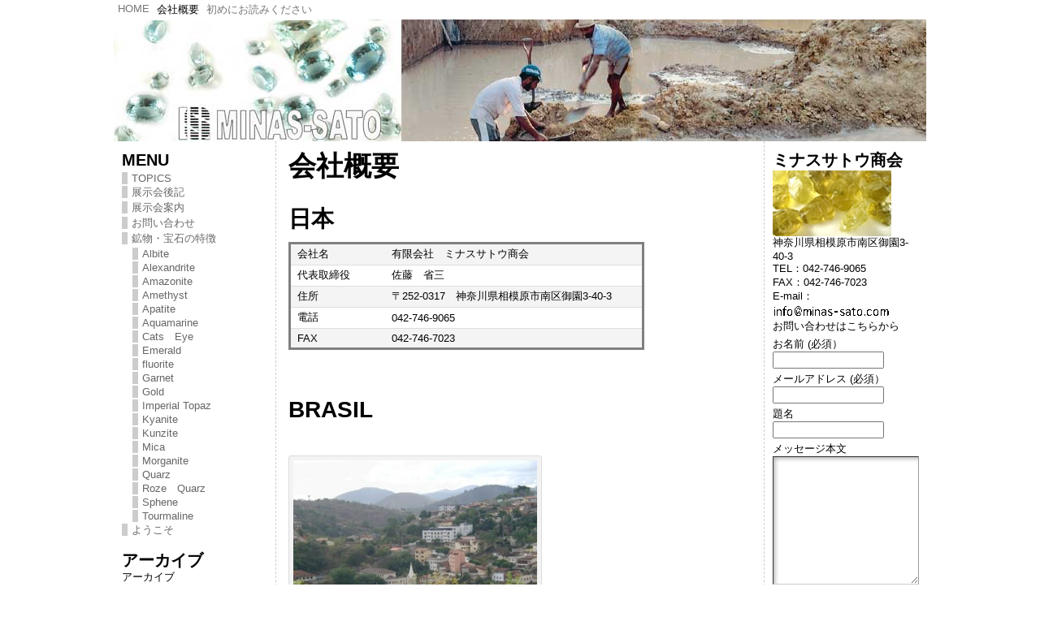

--- FILE ---
content_type: text/html; charset=UTF-8
request_url: http://www.minas-sato.com/company
body_size: 14158
content:
<!DOCTYPE html PUBLIC "-//W3C//DTD XHTML 1.0 Transitional//EN" "http://www.w3.org/TR/xhtml1/DTD/xhtml1-transitional.dtd">
<html xmlns="http://www.w3.org/1999/xhtml" lang="ja">
<head>
<meta http-equiv="Content-Type" content="text/html; charset=UTF-8" />
<title>  会社概要</title>
<link rel="shortcut icon" href="http://www.minas-sato.com/wordpress/wp-content/ata-images/25-favicon.ico" />
<link rel="profile" href="http://gmpg.org/xfn/11" />
<link rel="pingback" href="http://www.minas-sato.com/wordpress/xmlrpc.php" />
<link rel='dns-prefetch' href='//s.w.org' />
<link rel="alternate" type="application/rss+xml" title="ミナスサトウ商会 &raquo; フィード" href="http://www.minas-sato.com/feed" />
<link rel="alternate" type="application/rss+xml" title="ミナスサトウ商会 &raquo; コメントフィード" href="http://www.minas-sato.com/comments/feed" />
<link rel="alternate" type="application/rss+xml" title="ミナスサトウ商会 &raquo; 会社概要 のコメントのフィード" href="http://www.minas-sato.com/company/feed" />
		<script type="text/javascript">
			window._wpemojiSettings = {"baseUrl":"https:\/\/s.w.org\/images\/core\/emoji\/11.2.0\/72x72\/","ext":".png","svgUrl":"https:\/\/s.w.org\/images\/core\/emoji\/11.2.0\/svg\/","svgExt":".svg","source":{"concatemoji":"http:\/\/www.minas-sato.com\/wordpress\/wp-includes\/js\/wp-emoji-release.min.js?ver=5.1.19"}};
			!function(e,a,t){var n,r,o,i=a.createElement("canvas"),p=i.getContext&&i.getContext("2d");function s(e,t){var a=String.fromCharCode;p.clearRect(0,0,i.width,i.height),p.fillText(a.apply(this,e),0,0);e=i.toDataURL();return p.clearRect(0,0,i.width,i.height),p.fillText(a.apply(this,t),0,0),e===i.toDataURL()}function c(e){var t=a.createElement("script");t.src=e,t.defer=t.type="text/javascript",a.getElementsByTagName("head")[0].appendChild(t)}for(o=Array("flag","emoji"),t.supports={everything:!0,everythingExceptFlag:!0},r=0;r<o.length;r++)t.supports[o[r]]=function(e){if(!p||!p.fillText)return!1;switch(p.textBaseline="top",p.font="600 32px Arial",e){case"flag":return s([55356,56826,55356,56819],[55356,56826,8203,55356,56819])?!1:!s([55356,57332,56128,56423,56128,56418,56128,56421,56128,56430,56128,56423,56128,56447],[55356,57332,8203,56128,56423,8203,56128,56418,8203,56128,56421,8203,56128,56430,8203,56128,56423,8203,56128,56447]);case"emoji":return!s([55358,56760,9792,65039],[55358,56760,8203,9792,65039])}return!1}(o[r]),t.supports.everything=t.supports.everything&&t.supports[o[r]],"flag"!==o[r]&&(t.supports.everythingExceptFlag=t.supports.everythingExceptFlag&&t.supports[o[r]]);t.supports.everythingExceptFlag=t.supports.everythingExceptFlag&&!t.supports.flag,t.DOMReady=!1,t.readyCallback=function(){t.DOMReady=!0},t.supports.everything||(n=function(){t.readyCallback()},a.addEventListener?(a.addEventListener("DOMContentLoaded",n,!1),e.addEventListener("load",n,!1)):(e.attachEvent("onload",n),a.attachEvent("onreadystatechange",function(){"complete"===a.readyState&&t.readyCallback()})),(n=t.source||{}).concatemoji?c(n.concatemoji):n.wpemoji&&n.twemoji&&(c(n.twemoji),c(n.wpemoji)))}(window,document,window._wpemojiSettings);
		</script>
		<style type="text/css">
img.wp-smiley,
img.emoji {
	display: inline !important;
	border: none !important;
	box-shadow: none !important;
	height: 1em !important;
	width: 1em !important;
	margin: 0 .07em !important;
	vertical-align: -0.1em !important;
	background: none !important;
	padding: 0 !important;
}
</style>
	<link rel='stylesheet' id='wp-block-library-css'  href='http://www.minas-sato.com/wordpress/wp-includes/css/dist/block-library/style.min.css?ver=5.1.19' type='text/css' media='all' />
<link rel='stylesheet' id='contact-form-7-css'  href='http://www.minas-sato.com/wordpress/wp-content/plugins/contact-form-7/includes/css/styles.css?ver=5.1.6' type='text/css' media='all' />
<script type='text/javascript' src='http://www.minas-sato.com/wordpress/wp-includes/js/jquery/jquery.js?ver=1.12.4'></script>
<script type='text/javascript' src='http://www.minas-sato.com/wordpress/wp-includes/js/jquery/jquery-migrate.min.js?ver=1.4.1'></script>
<script type='text/javascript' src='http://www.minas-sato.com/wordpress/wp-content/themes/atahualpa/js/DD_roundies.js?ver=0.0.2a'></script>
<link rel='https://api.w.org/' href='http://www.minas-sato.com/wp-json/' />
<link rel="EditURI" type="application/rsd+xml" title="RSD" href="http://www.minas-sato.com/wordpress/xmlrpc.php?rsd" />
<link rel="wlwmanifest" type="application/wlwmanifest+xml" href="http://www.minas-sato.com/wordpress/wp-includes/wlwmanifest.xml" /> 
<link rel="canonical" href="http://www.minas-sato.com/company" />
<link rel='shortlink' href='http://www.minas-sato.com/?p=43' />
<link rel="alternate" type="application/json+oembed" href="http://www.minas-sato.com/wp-json/oembed/1.0/embed?url=http%3A%2F%2Fwww.minas-sato.com%2Fcompany" />
<link rel="alternate" type="text/xml+oembed" href="http://www.minas-sato.com/wp-json/oembed/1.0/embed?url=http%3A%2F%2Fwww.minas-sato.com%2Fcompany&#038;format=xml" />
	<link rel="stylesheet" href="http://www.minas-sato.com/wordpress/wp-content/plugins/shutter-reloaded/shutter-reloaded.css?ver=2.4" type="text/css" media="screen" />
	
<style type="text/css">
.wptable {
	border-width: 0 px;
	border-color: gray;
	border-style: solid;
	}

.wptable th {
	border-width: 0px;
	border-color: gray;
	background-color: ;
	border-style: solid;
}

.wptable td {
	border-width: 0px;
	border-color: gray;
	border-style: solid;
}

.wptable tr.alt {
 	background-color: ;
}

</style>
<style type="text/css">body{text-align:center;margin:0;padding:0;font-family:tahoma,arial,sans-serif;font-size:0.8em;color:#000000;background:#ffffff}a:link,a:visited,a:active{color:#666666;font-weight:bold;text-decoration:none;}a:hover{color:#CC0000;font-weight:bold;text-decoration:underline}ul,ol,dl,p,h1,h2,h3,h4,h5,h6{margin-top:10px;margin-bottom:10px;padding-top:0;padding-bottom:0;}ul ul,ul ol,ol ul,ol ol{margin-top:0;margin-bottom:0}code,pre{font-family:"Courier New",Courier,monospace;font-size:1em}pre{overflow:auto;word-wrap:normal;padding-bottom:1.5em;overflow-y:hidden;width:99%}abbr[title],acronym[title]{border-bottom:1px dotted}hr{display:block;height:2px;border:none;margin:0.5em auto;color:#cccccc;background-color:#cccccc}table{font-size:1em;}div.post,ul.commentlist li,ol.commentlist li{word-wrap:break-word;}pre,.wp_syntax{word-wrap:normal;}div#wrapper{text-align:center;margin-left:auto;margin-right:auto;display:block;width:99%;min-width:770px;max-width:1000px}* html div#wrapper{<!--width:expression(((document.compatMode && document.compatMode=='CSS1Compat') ? document.documentElement.clientWidth:document.body.clientWidth) > 1001 ? "1000px":(((document.compatMode && document.compatMode=='CSS1Compat') ? document.documentElement.clientWidth:document.body.clientWidth) < 771 ? "770px":"99%"));-->}div#container{padding:0;width:auto;margin-left:auto;margin-right:auto;text-align:left;display:block}table#layout{font-size:100%;width:100%;table-layout:fixed}.colone{width:200px}.colone-inner{width:200px}.coltwo{width:100% }.colthree-inner{width:200px}.colthree{width:200px}div#header.full-width{width:100%}div#header,td#header{width:auto;padding:0}table#logoarea,table#logoarea tr,table#logoarea td{margin:0;padding:0;background:none;border:0}table#logoarea{width:100%;border-spacing:0px}img.logo{display:block;margin:0 10px 0 0}td.logoarea-logo{width:1%}h1.blogtitle,h2.blogtitle{ display:block;margin:0;padding:0;letter-spacing:-1px;line-height:1.0em;font-family:tahoma,arial,sans-serif;font-size:240%;font-smooth:always}h1.blogtitle a:link,h1.blogtitle a:visited,h1.blogtitle a:active,h2.blogtitle a:link,h2.blogtitle a:visited,h2.blogtitle a:active{ text-decoration:none;color:#666666;font-weight:bold;font-smooth:always}h1.blogtitle a:hover,h2.blogtitle a:hover{ text-decoration:none;color:#000000;font-weight:bold}p.tagline{margin:0;padding:0;font-size:1.2em;font-weight:bold;color:#666666}td.feed-icons{white-space:nowrap;}div.rss-box{height:1%;display:block;padding:10px 0 10px 10px;margin:0;width:280px}a.comments-icon{height:22px;line-height:22px;margin:0 5px 0 5px;padding-left:22px;display:block;text-decoration:none;float:right;white-space:nowrap}a.comments-icon:link,a.comments-icon:active,a.comments-icon:visited{background:transparent url(http://www.minas-sato.com/wordpress/wp-content/themes/atahualpa/images/comment-gray.png) no-repeat scroll center left}a.comments-icon:hover{background:transparent url(http://www.minas-sato.com/wordpress/wp-content/themes/atahualpa/images/comment.png) no-repeat scroll center left}a.posts-icon{height:22px;line-height:22px;margin:0 5px 0 0;padding-left:20px;display:block;text-decoration:none;float:right;white-space:nowrap}a.posts-icon:link,a.posts-icon:active,a.posts-icon:visited{background:transparent url(http://www.minas-sato.com/wordpress/wp-content/themes/atahualpa/images/rss-gray.png) no-repeat scroll center left}a.posts-icon:hover{background:transparent url(http://www.minas-sato.com/wordpress/wp-content/themes/atahualpa/images/rss.png) no-repeat scroll center left}a.email-icon{height:22px;line-height:22px;margin:0 5px 0 5px;padding-left:24px;display:block;text-decoration:none;float:right;white-space:nowrap}a.email-icon:link,a.email-icon:active,a.email-icon:visited{background:transparent url(http://www.minas-sato.com/wordpress/wp-content/themes/atahualpa/images/email-gray.png) no-repeat scroll center left}a.email-icon:hover{background:transparent url(http://www.minas-sato.com/wordpress/wp-content/themes/atahualpa/images/email.png) no-repeat scroll center left}td.search-box{height:1%}div.searchbox{height:35px;border:1px dashed #cccccc;border-bottom:0;width:200px;margin:0;padding:0}div.searchbox-form{margin:5px 10px 5px 10px}div.horbar1,div.horbar2{font-size:1px;clear:both;display:block;position:relative;padding:0;margin:0}div.horbar1{height:0px;background:#ffffff;border-top:1px #cccccc}div.horbar2{height:0px;background:#ffffff;border-bottom:1px #cccccc}div.header-image-container-pre{position:relative;margin:0;padding:0;height:150px;}div.header-image-container{position:relative;margin:0;padding:0;height:150px;}div.codeoverlay{position:absolute;top:0;left:0;width:100%;height:100%}div.clickable{position:absolute;top:0;left:0;z-index:3;margin:0;padding:0;width:100%;height:150px;}a.divclick:link,a.divclick:visited,a.divclick:active,a.divclick:hover{width:100%;height:100%;display:block;text-decoration:none}td#left{vertical-align:top;border-right:dashed 1px #CCCCCC;padding:10px 10px 10px 10px;background:#ffffff}td#left-inner{vertical-align:top;border-right:dashed 1px #CCCCCC;padding:10px 10px 10px 10px;background:#ffffff}td#right{vertical-align:top;border-left:dashed 1px #CCCCCC;padding:10px 10px 10px 10px;background:#ffffff}td#right-inner{vertical-align:top;border-left:dashed 1px #CCCCCC;padding:10px 10px 10px 10px;background:#ffffff}td#middle{vertical-align:top;width:100%;padding:10px 15px}div#footer.full-width{width:100%}div#footer,td#footer{width:auto;background-color:#ffffff;border-top:dashed 1px #cccccc;padding:10px;text-align:center;color:#777777;font-size:95%}div#footer a:link,div#footer a:visited,div#footer a:active,td#footer a:link,td#footer a:visited,td#footer a:active{text-decoration:none;color:#777777;font-weight:normal}div#footer a:hover,td#footer a:hover{text-decoration:none;color:#777777;font-weight:normal}div.widget{display:block;width:auto;margin:0 0 15px 0}div.widget-title{display:block;width:auto}div.widget-title h3,td#left h3.tw-widgettitle,td#right h3.tw-widgettitle,td#left ul.tw-nav-list,td#right ul.tw-nav-list{padding:0;margin:0;font-size:1.6em;font-weight:bold}div.widget ul,div.textwidget{display:block;width:auto}div.widget select{width:98%;margin-top:5px;}div.widget ul{list-style-type:none;margin:0;padding:0;width:auto}div.widget ul li{display:block;margin:2px 0 2px 0px;padding:0 0 0 5px;border-left:solid 7px #cccccc}div.widget ul li:hover,div.widget ul li.sfhover{display:block;width:auto;border-left:solid 7px #000000;}div.widget ul li ul li{margin:2px 0 2px 5px;padding:0 0 0 5px;border-left:solid 7px #cccccc;}div.widget ul li ul li:hover,div.widget ul li ul li.sfhover{border-left:solid 7px #000000;}div.widget ul li ul li ul li{margin:2px 0 2px 5px;padding:0 0 0 5px;border-left:solid 7px #cccccc;}div.widget ul li ul li ul li:hover,div.widget ul li ul li ul li.sfhover{border-left:solid 7px #000000;}div.widget a:link,div.widget a:visited,div.widget a:active,div.widget td a:link,div.widget td a:visited,div.widget td a:active,div.widget ul li a:link,div.widget ul li a:visited,div.widget ul li a:active{text-decoration:none;font-weight:normal;color:#666666;font-weight:normal;}div.widget ul li ul li a:link,div.widget ul li ul li a:visited,div.widget ul li ul li a:active{color:#666666;font-weight:normal;}div.widget ul li ul li ul li a:link,div.widget ul li ul li ul li a:visited,div.widget ul li ul li ul li a:active{color:#666666;font-weight:normal;}div.widget a:hover,div.widget ul li a:hover{color:#000000;}div.widget ul li ul li a:hover{color:#000000;}div.widget ul li ul li ul li a:hover{color:#000000;}div.widget ul li a:link,div.widget ul li a:visited,div.widget ul li a:active,div.widget ul li a:hover{display:inline}* html div.widget ul li a:link,* html div.widget ul li a:visited,* html div.widget ul li a:active,* html div.widget ul li a:hover{height:1%; } div.widget_nav_menu ul li,div.widget_pages ul li,div.widget_categories ul li{border-left:0 !important;padding:0 !important}div.widget_nav_menu ul li a:link,div.widget_nav_menu ul li a:visited,div.widget_nav_menu ul li a:active,div.widget_pages ul li a:link,div.widget_pages ul li a:visited,div.widget_pages ul li a:active,div.widget_categories ul li a:link,div.widget_categories ul li a:visited,div.widget_categories ul li a:active{padding:0 0 0 5px;border-left:solid 7px #cccccc}div.widget_nav_menu ul li a:hover,div.widget_pages ul li a:hover,div.widget_categories ul li a:hover{border-left:solid 7px #000000;}div.widget_nav_menu ul li ul li a:link,div.widget_nav_menu ul li ul li a:visited,div.widget_nav_menu ul li ul li a:active,div.widget_pages ul li ul li a:link,div.widget_pages ul li ul li a:visited,div.widget_pages ul li ul li a:active,div.widget_categories ul li ul li a:link,div.widget_categories ul li ul li a:visited,div.widget_categories ul li ul li a:active{padding:0 0 0 5px;border-left:solid 7px #cccccc}div.widget_nav_menu ul li ul li a:hover,div.widget_pages ul li ul li a:hover,div.widget_categories ul li ul li a:hover{border-left:solid 7px #000000;}div.widget_nav_menu ul li ul li ul li a:link,div.widget_nav_menu ul li ul li ul li a:visited,div.widget_nav_menu ul li ul li ul li a:active,div.widget_pages ul li ul li ul li a:link,div.widget_pages ul li ul li ul li a:visited,div.widget_pages ul li ul li ul li a:active,div.widget_categories ul li ul li ul li a:link,div.widget_categories ul li ul li ul li a:visited,div.widget_categories ul li ul li ul li a:active{padding:0 0 0 5px;border-left:solid 7px #cccccc}div.widget_nav_menu ul li ul li ul li a:hover,div.widget_pages ul li ul li ul li a:hover,div.widget_categories ul li ul li ul li a:hover{border-left:solid 7px #000000;}div.widget_nav_menu ul li a:link,div.widget_nav_menu ul li a:active,div.widget_nav_menu ul li a:visited,div.widget_nav_menu ul li a:hover,div.widget_pages ul li a:link,div.widget_pages ul li a:active,div.widget_pages ul li a:visited,div.widget_pages ul li a:hover{display:block !important}div.widget_categories ul li a:link,div.widget_categories ul li a:active,div.widget_categories ul li a:visited,div.widget_categories ul li a:hover{display:inline !important}table.subscribe{width:100%}table.subscribe td.email-text{padding:0 0 5px 0;vertical-align:top}table.subscribe td.email-field{padding:0;width:100%}table.subscribe td.email-button{padding:0 0 0 5px}table.subscribe td.post-text{padding:7px 0 0 0;vertical-align:top}table.subscribe td.comment-text{padding:7px 0 0 0;vertical-align:top}div.post,div.page{display:block;margin:0 0 30px 0}div.sticky{background:#eee url('http://www.minas-sato.com/wordpress/wp-content/themes/atahualpa /images/sticky.gif') 99% 5% no-repeat;border:dashed 1px #cccccc;padding:10px}div.post-kicker{margin:0 0 5px 0}div.post-kicker a:link,div.post-kicker a:visited,div.post-kicker a:active{color:#000000;text-decoration:none;text-transform:uppercase}div.post-kicker a:hover{color:#cc0000}div.post-headline{}div.post-headline h1,div.post-headline h2{ margin:0; padding:0;padding:0;margin:0}div.post-headline h2 a:link,div.post-headline h2 a:visited,div.post-headline h2 a:active,div.post-headline h1 a:link,div.post-headline h1 a:visited,div.post-headline h1 a:active{color:#666666;text-decoration:none}div.post-headline h2 a:hover,div.post-headline h1 a:hover{color:#000000;text-decoration:none}div.post-byline{margin:5px 0 10px 0}div.post-byline a:link,div.post-byline a:visited,div.post-byline a:active{}div.post-byline a:hover{}div.post-bodycopy{}div.post-bodycopy p{margin:1em 0;padding:0;display:block}div.post-pagination{}div.post-footer{clear:both;display:block;margin:0;padding:5px;background:#eeeeee;color:#666;line-height:18px}div.post-footer a:link,div.post-footer a:visited,div.post-footer a:active{color:#333;font-weight:normal;text-decoration:none}div.post-footer a:hover{color:#333;font-weight:normal;text-decoration:underline}div.post-kicker img,div.post-byline img,div.post-footer img{border:0;padding:0;margin:0 0 -1px 0;background:none}span.post-ratings{display:inline-block;width:auto;white-space:nowrap}div.navigation-top{margin:0 0 10px 0;padding:0 0 10px 0;border-bottom:dashed 1px #cccccc}div.navigation-middle{margin:10px 0 20px 0;padding:10px 0 10px 0;border-top:dashed 1px #cccccc;border-bottom:dashed 1px #cccccc}div.navigation-bottom{margin:20px 0 0 0;padding:10px 0 0 0;border-top:dashed 1px #cccccc}div.navigation-comments-above{margin:0 0 10px 0;padding:5px 0 5px 0}div.navigation-comments-below{margin:0 0 10px 0;padding:5px 0 5px 0}div.older{float:left;width:48%;text-align:left;margin:0;padding:0}div.newer{float:right;width:48%;text-align:right;margin:0;padding:0;}div.older-home{float:left;width:44%;text-align:left;margin:0;padding:0}div.newer-home{float:right;width:44%;text-align:right;margin:0;padding:0;}div.home{float:left;width:8%;text-align:center;margin:0;padding:0}form,.feedburner-email-form{margin:0;padding:0;}fieldset{border:1px solid #cccccc;width:auto;padding:0.35em 0.625em 0.75em;display:block;}legend{color:#000000;background:#f4f4f4;border:1px solid #cccccc;padding:2px 6px;margin-bottom:15px;}form p{margin:5px 0 0 0;padding:0;}div.xhtml-tags p{margin:0}label{margin-right:0.5em;font-family:arial;cursor:pointer;}input.text,input.textbox,input.password,input.file,input.TextField,textarea{padding:3px;color:#000000;border-top:solid 1px #333333;border-left:solid 1px #333333;border-right:solid 1px #999999;border-bottom:solid 1px #cccccc;background:url(http://www.minas-sato.com/wordpress/wp-content/themes/atahualpa/images/inputbackgr.gif) top left no-repeat}textarea{width:96%;}input.inputblur{color:#777777;width:95%}input.inputfocus{color:#000000;width:95%}input.highlight,textarea.highlight{background:#e8eff7;border-color:#37699f}.button,.Button,input[type=submit]{padding:0 2px;height:24px;line-height:16px;background-color:#777777;color:#ffffff;border:solid 2px #555555;font-weight:bold}input.buttonhover{padding:0 2px;cursor:pointer;background-color:#6b9c6b;color:#ffffff;border:solid 2px #496d49}form#commentform input#submit{ padding:0 .25em; overflow:visible}form#commentform input#submit[class]{width:auto}form#commentform input#submit{padding:4px 10px 4px 10px;font-size:1.2em;line-height:1.5em;height:36px}table.searchform{width:100%}table.searchform td.searchfield{padding:0;width:100%}table.searchform td.searchbutton{padding:0 0 0 5px}table.searchform td.searchbutton input{padding:0 0 0 5px}blockquote{height:1%;display:block;clear:both;color:#555555;padding:1em 1em;background:#f4f4f4;border:solid 1px #e1e1e1}blockquote blockquote{height:1%;display:block;clear:both;color:#444444;padding:1em 1em;background:#e1e1e1;border:solid 1px #d3d3d3}div.post table{border-collapse:collapse;margin:10px 0}div.post table caption{width:auto;margin:0 auto;background:#eeeeee;border:#999999;padding:4px 8px;color:#666666}div.post table th{background:#888888;color:#ffffff;font-weight:bold;font-size:90%;padding:4px 8px;border:solid 1px #ffffff;text-align:left}div.post table td{padding:4px 8px;background-color:#ffffff;border-bottom:1px solid #dddddd;text-align:left}div.post table tfoot td{}div.post table tr.alt td{background:#f4f4f4}div.post table tr.over td{background:#e2e2e2}#calendar_wrap{padding:0;border:none}table#wp-calendar{width:100%;font-size:90%;border-collapse:collapse;background-color:#ffffff;margin:0 auto}table#wp-calendar caption{width:auto;background:#eeeeee;border:none;padding:3px;margin:0 auto;font-size:1em}table#wp-calendar th{border:solid 1px #eeeeee;background-color:#999999;color:#ffffff;font-weight:bold;padding:2px;text-align:center}table#wp-calendar td{padding:0;line-height:18px;background-color:#ffffff;border:1px solid #dddddd;text-align:center}table#wp-calendar tfoot td{border:solid 1px #eeeeee;background-color:#eeeeee}table#wp-calendar td a{display:block;background-color:#eeeeee;width:100%;height:100%;padding:0}div#respond{margin:25px 0;padding:25px;background:#eee;-moz-border-radius:8px;-khtml-border-radius:8px;-webkit-border-radius:8px;border-radius:8px}p.thesetags{margin:10px 0}h3.reply,h3#reply-title{margin:0;padding:0 0 10px 0}ol.commentlist{margin:15px 0 25px 0;list-style-type:none;padding:0;display:block;border-top:dotted 1px #cccccc}ol.commentlist li{padding:15px 10px;display:block;height:1%;margin:0;background-color:#ffffff;border-bottom:dotted 1px #cccccc}ol.commentlist li.alt{display:block;height:1%;background-color:#eeeeee;border-bottom:dotted 1px #cccccc}ol.commentlist li.authorcomment{display:block;height:1%;background-color:#ffecec}ol.commentlist span.authorname{font-weight:bold;font-size:110%}ol.commentlist span.commentdate{color:#666666;font-size:90%;margin-bottom:5px;display:block}ol.commentlist span.editcomment{display:block}ol.commentlist li p{margin:2px 0 5px 0}div.comment-number{float:right;font-size:2em;line-height:2em;font-family:georgia,serif;font-weight:bold;color:#ddd;margin:-10px 0 0 0;position:relative;height:1%}div.comment-number a:link,div.comment-number a:visited,div.comment-number a:active{color:#ccc}textarea#comment{width:98%;margin:10px 0;display:block}ul.commentlist{margin:15px 0 15px 0;list-style-type:none;padding:0;display:block;border-top:dotted 1px #cccccc}ul.commentlist ul{margin:0;border:none;list-style-type:none;padding:0}ul.commentlist li{padding:0; margin:0;display:block;clear:both;height:1%;}ul.commentlist ul.children li{ margin-left:30px}ul.commentlist div.comment-container{padding:10px;margin:0}ul.children div.comment-container{background-color:transparent;border:dotted 1px #ccc;padding:10px;margin:0 10px 8px 0; border-radius:5px}ul.children div.bypostauthor{}ul.commentlist li.thread-even{background-color:#ffffff;border-bottom:dotted 1px #cccccc}ul.commentlist li.thread-odd{background-color:#eeeeee;border-bottom:dotted 1px #cccccc}ul.commentlist div.bypostauthor{background-color:#ffecec}ul.children div.bypostauthor{border:dotted 1px #ffbfbf}ul.commentlist span.authorname{font-size:110%}div.comment-meta a:link,div.comment-meta a:visited,div.comment-meta a:active,div.comment-meta a:hover{font-weight:normal}div#cancel-comment-reply{margin:-5px 0 10px 0}div.comment-number{float:right;font-size:2em;line-height:2em;font-family:georgia,serif;font-weight:bold;color:#ddd;margin:-10px 0 0 0;position:relative;height:1%}div.comment-number a:link,div.comment-number a:visited,div.comment-number a:active{color:#ccc}.page-numbers{padding:2px 6px;border:solid 1px #000000;border-radius:6px}span.current{background:#ddd}a.prev,a.next{border:none}a.page-numbers:link,a.page-numbers:visited,a.page-numbers:active{text-decoration:none;color:#666666;border-color:#666666}a.page-numbers:hover{text-decoration:none;color:#CC0000;border-color:#CC0000}div.xhtml-tags{display:none}abbr em{border:none !important;border-top:dashed 1px #aaa !important;display:inline-block !important;background:url(http://www.minas-sato.com/wordpress/wp-content/themes/atahualpa/images/commentluv.gif) 0% 90% no-repeat;margin-top:8px;padding:5px 5px 2px 20px !important;font-style:normal}p.subscribe-to-comments{margin-bottom:10px}div#gsHeader{display:none;}div.g2_column{margin:0 !important;width:100% !important;font-size:1.2em}div#gsNavBar{border-top-width:0 !important}p.giDescription{font-size:1.2em;line-height:1 !important}p.giTitle{margin:0.3em 0 !important;font-size:1em;font-weight:normal;color:#666}div#wp-email img{border:0;padding:0}div#wp-email input,div#wp-email textarea{margin-top:5px;margin-bottom:2px}div#wp-email p{margin-bottom:10px}input#wp-email-submit{ padding:0; font-size:30px; height:50px; line-height:50px; overflow:visible;}img.WP-EmailIcon{ vertical-align:text-bottom !important}.tw-accordion .tw-widgettitle,.tw-accordion .tw-widgettitle:hover,.tw-accordion .tw-hovered,.tw-accordion .selected,.tw-accordion .selected:hover{ background:transparent !important; background-image:none !important}.tw-accordion .tw-widgettitle span{ padding-left:0 !important}.tw-accordion h3.tw-widgettitle{border-bottom:solid 1px #ccc}.tw-accordion h3.selected{border-bottom:none}td#left .without_title,td#right .without_title{ margin-top:0;margin-bottom:0}ul.tw-nav-list{border-bottom:solid 1px #999;display:block;margin-bottom:5px !important}td#left ul.tw-nav-list li,td#right ul.tw-nav-list li{padding:0 0 1px 0;margin:0 0 -1px 5px; border:solid 1px #ccc;border-bottom:none;border-radius:5px;border-bottom-right-radius:0;border-bottom-left-radius:0;background:#eee}td#left ul.tw-nav-list li.ui-tabs-selected,td#right ul.tw-nav-list li.ui-tabs-selected{ background:none;border:solid 1px #999;border-bottom:solid 1px #fff !important}ul.tw-nav-list li a:link,ul.tw-nav-list li a:visited,ul.tw-nav-list li a:active,ul.tw-nav-list li a:hover{padding:0 8px !important;background:none;border-left:none !important;outline:none}td#left ul.tw-nav-list li.ui-tabs-selected a,td#left li.ui-tabs-selected a:hover,td#right ul.tw-nav-list li.ui-tabs-selected a,td#right li.ui-tabs-selected a:hover{ color:#000000; text-decoration:none;font-weight:bold;background:none !important;outline:none}td#left .ui-tabs-panel,td#right .ui-tabs-panel{ margin:0; padding:0}img{border:0}#dbem-location-map img{ background:none !important}.post img{padding:5px;border:solid 1px #dddddd;background-color:#f3f3f3;-moz-border-radius:3px;-khtml-border-radius:3px;-webkit-border-radius:3px;border-radius:3px}.post img.size-full{max-width:96%;width:auto;margin:5px 0 5px 0}div.post img[class~=size-full]{height:auto;}.post img.alignleft{float:left;margin:10px 10px 5px 0;}.post img.alignright{float:right;margin:10px 0 5px 10px;}.post img.aligncenter{display:block;margin:10px auto}.aligncenter,div.aligncenter{ display:block; margin-left:auto; margin-right:auto}.alignleft,div.alignleft{float:left;margin:10px 10px 5px 0}.alignright,div.alignright{ float:right; margin:10px 0 5px 10px}div.archives-page img{border:0;padding:0;background:none;margin-bottom:0;vertical-align:-10%}.wp-caption{max-width:96%;width:auto 100%;height:auto;display:block;border:1px solid #dddddd;text-align:center;background-color:#f3f3f3;padding-top:4px;margin:10px 0 0 0;-moz-border-radius:3px;-khtml-border-radius:3px;-webkit-border-radius:3px;border-radius:3px}* html .wp-caption{height:100%;}.wp-caption img{ margin:0 !important; padding:0 !important; border:0 none !important}.wp-caption-text,.wp-caption p.wp-caption-text{font-size:0.8em;line-height:13px;padding:2px 4px 5px;margin:0;color:#666666}img.wp-post-image{float:left;border:0;padding:0;background:none;margin:0 10px 5px 0}img.wp-smiley{ float:none;border:none !important;margin:0 1px -1px 1px;padding:0 !important;background:none !important}img.avatar{float:left;display:block;margin:0 8px 1px 0;padding:3px;border:solid 1px #ddd;background-color:#f3f3f3;-moz-border-radius:3px;-khtml-border-radius:3px;-webkit-border-radius:3px;border-radius:3px}#comment_quicktags{text-align:left;padding:10px 0 2px 0;display:block}#comment_quicktags input.ed_button{background:#f4f4f4;border:2px solid #cccccc;color:#444444;margin:2px 4px 2px 0;width:auto;padding:0 4px;height:24px;line-height:16px}#comment_quicktags input.ed_button_hover{background:#dddddd;border:2px solid #666666;color:#000000;margin:2px 4px 2px 0;width:auto;padding:0 4px;height:24px;line-height:16px;cursor:pointer}#comment_quicktags #ed_strong{font-weight:bold}#comment_quicktags #ed_em{font-style:italic}@media print{body{background:white;color:black;margin:0;font-size:10pt !important;font-family:arial,sans-serif;}div.post-footer{line-height:normal !important;color:#555 !important;font-size:9pt !important}a:link,a:visited,a:active,a:hover{text-decoration:underline !important;color:#000}h2{color:#000;font-size:14pt !important;font-weight:normal !important}h3{color:#000;font-size:12pt !important;}#header,#footer,.colone,.colone-inner,.colthree-inner,.colthree,.navigation,.navigation-top,.navigation-middle,.navigation-bottom,.wp-pagenavi-navigation,#comment,#respond,.remove-for-print{display:none}td#left,td#right,td#left-inner,td#right-inner{width:0;display:none}td#middle{width:100% !important;display:block}*:lang(en) td#left{ display:none}*:lang(en) td#right{ display:none}*:lang(en) td#left-inner{ display:none}*:lang(en) td#right-inner{ display:none}td#left:empty{ display:none}td#right:empty{ display:none}td#left-inner:empty{ display:none}td#right-inner:empty{ display:none}}ul.rMenu,ul.rMenu ul,ul.rMenu li,ul.rMenu a{display:block;margin:0;padding:0}ul.rMenu,ul.rMenu li,ul.rMenu ul{list-style:none}ul.rMenu ul{display:none}ul.rMenu li{position:relative;z-index:1}ul.rMenu li:hover{z-index:999}ul.rMenu li:hover > ul{display:block;position:absolute}ul.rMenu li:hover{background-position:0 0} ul.rMenu-hor li{float:left;width:auto}ul.rMenu-hRight li{float:right}ul.sub-menu li,ul.rMenu-ver li{float:none}div#menu1 ul.sub-menu,div#menu1 ul.sub-menu ul,div#menu1 ul.rMenu-ver,div#menu1 ul.rMenu-ver ul{width:16.5em}div#menu2 ul.sub-menu,div#menu2 ul.sub-menu ul,div#menu2 ul.rMenu-ver,div#menu2 ul.rMenu-ver ul{width:11em}ul.rMenu-wide{width:100%}ul.rMenu-vRight{float:right}ul.rMenu-lFloat{float:left}ul.rMenu-noFloat{float:none}div.rMenu-center ul.rMenu{float:left;position:relative;left:50%}div.rMenu-center ul.rMenu li{position:relative;left:-50%}div.rMenu-center ul.rMenu li li{left:auto}ul.rMenu-hor ul{top:auto;right:auto;left:auto;margin-top:-1px}ul.rMenu-hor ul ul{margin-top:0;margin-left:0px}ul.sub-menu ul,ul.rMenu-ver ul{left:100%;right:auto;top:auto;top:0}ul.rMenu-vRight ul,ul.rMenu-hRight ul.sub-menu ul,ul.rMenu-hRight ul.rMenu-ver ul{left:-100%;right:auto;top:auto}ul.rMenu-hRight ul{left:auto;right:0;top:auto;margin-top:-1px}div#menu1 ul.rMenu{background:#FFFFFF;border:1px #cccccc}div#menu2 ul.rMenu{background:#777777;border:solid 1px #000000}div#menu1 ul.rMenu li a{border:1px #cccccc}div#menu2 ul.rMenu li a{border:solid 1px #000000}ul.rMenu-hor li{margin-bottom:-1px;margin-top:-1px;margin-left:-1px}ul#rmenu li{}ul#rmenu li ul li{}ul.rMenu-hor{padding-left:1px }ul.sub-menu li,ul.rMenu-ver li{margin-left:0;margin-top:-1px; }div#menu1 ul.sub-menu,div#menu1 ul.rMenu-ver{border-top:1px #cccccc}div#menu2 ul.sub-menu,div#menu2 ul.rMenu-ver{border-top:solid 1px #000000}div#menu1 ul.rMenu li a{padding:4px 5px}div#menu2 ul.rMenu li a{padding:4px 5px}div#menu1 ul.rMenu li a:link,div#menu1 ul.rMenu li a:hover,div#menu1 ul.rMenu li a:visited,div#menu1 ul.rMenu li a:active{text-decoration:none;margin:0;color:#777777;text-transform:uppercase;font:13px Arial,Verdana,sans-serif;}div#menu2 ul.rMenu li a:link,div#menu2 ul.rMenu li a:hover,div#menu2 ul.rMenu li a:visited,div#menu2 ul.rMenu li a:active{text-decoration:none;margin:0;color:#FFFFFF;text-transform:uppercase;font:11px Arial,Verdana,sans-serif;}div#menu1 ul.rMenu li{background-color:#FFFFFF}div#menu2 ul.rMenu li{background-color:#777777}div#menu1 ul.rMenu li:hover,div#menu1 ul.rMenu li.sfhover{background:#FFFFFF}div#menu2 ul.rMenu li:hover,div#menu2 ul.rMenu li.sfhover{background:#000000}div#menu1 ul.rMenu li.current-menu-item > a:link,div#menu1 ul.rMenu li.current-menu-item > a:active,div#menu1 ul.rMenu li.current-menu-item > a:hover,div#menu1 ul.rMenu li.current-menu-item > a:visited,div#menu1 ul.rMenu li.current_page_item > a:link,div#menu1 ul.rMenu li.current_page_item > a:active,div#menu1 ul.rMenu li.current_page_item > a:hover,div#menu1 ul.rMenu li.current_page_item > a:visited{background-color:#FFFFFF;color:#000000}div#menu1 ul.rMenu li.current-menu-item a:link,div#menu1 ul.rMenu li.current-menu-item a:active,div#menu1 ul.rMenu li.current-menu-item a:hover,div#menu1 ul.rMenu li.current-menu-item a:visited,div#menu1 ul.rMenu li.current_page_item a:link,div#menu1 ul.rMenu li.current_page_item a:active,div#menu1 ul.rMenu li.current_page_item a:hover,div#menu1 ul.rMenu li.current_page_item a:visited,div#menu1 ul.rMenu li a:hover{background-color:#FFFFFF;color:#000000}div#menu2 ul.rMenu li.current-menu-item > a:link,div#menu2 ul.rMenu li.current-menu-item > a:active,div#menu2 ul.rMenu li.current-menu-item > a:hover,div#menu2 ul.rMenu li.current-menu-item > a:visited,div#menu2 ul.rMenu li.current-cat > a:link,div#menu2 ul.rMenu li.current-cat > a:active,div#menu2 ul.rMenu li.current-cat > a:hover,div#menu2 ul.rMenu li.current-cat > a:visited{background-color:#CC0000;color:#FFFFFF}div#menu2 ul.rMenu li.current-menu-item a:link,div#menu2 ul.rMenu li.current-menu-item a:active,div#menu2 ul.rMenu li.current-menu-item a:hover,div#menu2 ul.rMenu li.current-menu-item a:visited,div#menu2 ul.rMenu li.current-cat a:link,div#menu2 ul.rMenu li.current-cat a:active,div#menu2 ul.rMenu li.current-cat a:hover,div#menu2 ul.rMenu li.current-cat a:visited,div#menu2 ul.rMenu li a:hover{background-color:#CC0000;color:#FFFFFF}div#menu1 ul.rMenu li.rMenu-expand a,div#menu1 ul.rMenu li.rMenu-expand li.rMenu-expand a,div#menu1 ul.rMenu li.rMenu-expand li.rMenu-expand li.rMenu-expand a,div#menu1 ul.rMenu li.rMenu-expand li.rMenu-expand li.rMenu-expand li.rMenu-expand a,div#menu1 ul.rMenu li.rMenu-expand li.rMenu-expand li.rMenu-expand li.rMenu-expand li.rMenu-expand a,div#menu1 ul.rMenu li.rMenu-expand li.rMenu-expand li.rMenu-expand li.rMenu-expand li.rMenu-expand li.rMenu-expand a,div#menu1 ul.rMenu li.rMenu-expand li.rMenu-expand li.rMenu-expand li.rMenu-expand li.rMenu-expand li.rMenu-expand li.rMenu-expand a,div#menu1 ul.rMenu li.rMenu-expand li.rMenu-expand li.rMenu-expand li.rMenu-expand li.rMenu-expand li.rMenu-expand li.rMenu-expand li.rMenu-expand a,div#menu1 ul.rMenu li.rMenu-expand li.rMenu-expand li.rMenu-expand li.rMenu-expand li.rMenu-expand li.rMenu-expand li.rMenu-expand li.rMenu-expand li.rMenu-expand a,div#menu1 ul.rMenu li.rMenu-expand li.rMenu-expand li.rMenu-expand li.rMenu-expand li.rMenu-expand li.rMenu-expand li.rMenu-expand li.rMenu-expand li.rMenu-expand li.rMenu-expand a{padding-right:15px;padding-left:5px;background-repeat:no-repeat;background-position:100% 50%;background-image:url(http://www.minas-sato.com/wordpress/wp-content/themes/atahualpa/images/expand-right.gif)}div#menu2 ul.rMenu li.rMenu-expand a,div#menu2 ul.rMenu li.rMenu-expand li.rMenu-expand a,div#menu2 ul.rMenu li.rMenu-expand li.rMenu-expand li.rMenu-expand a,div#menu2 ul.rMenu li.rMenu-expand li.rMenu-expand li.rMenu-expand li.rMenu-expand a,div#menu2 ul.rMenu li.rMenu-expand li.rMenu-expand li.rMenu-expand li.rMenu-expand li.rMenu-expand a,div#menu2 ul.rMenu li.rMenu-expand li.rMenu-expand li.rMenu-expand li.rMenu-expand li.rMenu-expand li.rMenu-expand a,div#menu2 ul.rMenu li.rMenu-expand li.rMenu-expand li.rMenu-expand li.rMenu-expand li.rMenu-expand li.rMenu-expand li.rMenu-expand a,div#menu2 ul.rMenu li.rMenu-expand li.rMenu-expand li.rMenu-expand li.rMenu-expand li.rMenu-expand li.rMenu-expand li.rMenu-expand li.rMenu-expand a,div#menu2 ul.rMenu li.rMenu-expand li.rMenu-expand li.rMenu-expand li.rMenu-expand li.rMenu-expand li.rMenu-expand li.rMenu-expand li.rMenu-expand li.rMenu-expand a,div#menu2 ul.rMenu li.rMenu-expand li.rMenu-expand li.rMenu-expand li.rMenu-expand li.rMenu-expand li.rMenu-expand li.rMenu-expand li.rMenu-expand li.rMenu-expand li.rMenu-expand a{padding-right:15px;padding-left:5px;background-repeat:no-repeat;background-position:100% 50%;background-image:url(http://www.minas-sato.com/wordpress/wp-content/themes/atahualpa/images/expand-right-white.gif)}ul.rMenu-vRight li.rMenu-expand a,ul.rMenu-vRight li.rMenu-expand li.rMenu-expand a,ul.rMenu-vRight li.rMenu-expand li.rMenu-expand li.rMenu-expand a,ul.rMenu-vRight li.rMenu-expand li.rMenu-expand li.rMenu-expand li.rMenu-expand a,ul.rMenu-vRight li.rMenu-expand li.rMenu-expand li.rMenu-expand li.rMenu-expand li.rMenu-expand a,ul.rMenu-vRight li.rMenu-expand li.rMenu-expand li.rMenu-expand li.rMenu-expand li.rMenu-expand li.rMenu-expand a,ul.rMenu-vRight li.rMenu-expand li.rMenu-expand li.rMenu-expand li.rMenu-expand li.rMenu-expand li.rMenu-expand li.rMenu-expand a,ul.rMenu-vRight li.rMenu-expand li.rMenu-expand li.rMenu-expand li.rMenu-expand li.rMenu-expand li.rMenu-expand li.rMenu-expand li.rMenu-expand a,ul.rMenu-vRight li.rMenu-expand li.rMenu-expand li.rMenu-expand li.rMenu-expand li.rMenu-expand li.rMenu-expand li.rMenu-expand li.rMenu-expand li.rMenu-expand a,ul.rMenu-vRight li.rMenu-expand li.rMenu-expand li.rMenu-expand li.rMenu-expand li.rMenu-expand li.rMenu-expand li.rMenu-expand li.rMenu-expand li.rMenu-expand li.rMenu-expand a,ul.rMenu-hRight li.rMenu-expand a,ul.rMenu-hRight li.rMenu-expand li.rMenu-expand a,ul.rMenu-hRight li.rMenu-expand li.rMenu-expand li.rMenu-expand a,ul.rMenu-hRight li.rMenu-expand li.rMenu-expand li.rMenu-expand li.rMenu-expand a,ul.rMenu-hRight li.rMenu-expand li.rMenu-expand li.rMenu-expand li.rMenu-expand li.rMenu-expand a,ul.rMenu-hRight li.rMenu-expand li.rMenu-expand li.rMenu-expand li.rMenu-expand li.rMenu-expand li.rMenu-expand a,ul.rMenu-hRight li.rMenu-expand li.rMenu-expand li.rMenu-expand li.rMenu-expand li.rMenu-expand li.rMenu-expand li.rMenu-expand a,ul.rMenu-hRight li.rMenu-expand li.rMenu-expand li.rMenu-expand li.rMenu-expand li.rMenu-expand li.rMenu-expand li.rMenu-expand li.rMenu-expand a,ul.rMenu-hRight li.rMenu-expand li.rMenu-expand li.rMenu-expand li.rMenu-expand li.rMenu-expand li.rMenu-expand li.rMenu-expand li.rMenu-expand li.rMenu-expand a,ul.rMenu-hRight li.rMenu-expand li.rMenu-expand li.rMenu-expand li.rMenu-expand li.rMenu-expand li.rMenu-expand li.rMenu-expand li.rMenu-expand li.rMenu-expand li.rMenu-expand a{padding-right:5px;padding-left:20px;background-image:url(http://www.minas-sato.com/wordpress/wp-content/themes/atahualpa/images/expand-left.gif);background-repeat:no-repeat;background-position:-5px 50%}div#menu1 ul.rMenu-hor li.rMenu-expand a{padding-left:5px;padding-right:15px !important;background-position:100% 50%;background-image:url(http://www.minas-sato.com/wordpress/wp-content/themes/atahualpa/images/expand-down.gif)}div#menu2 ul.rMenu-hor li.rMenu-expand a{padding-left:5px;padding-right:15px !important;background-position:100% 50%;background-image:url(http://www.minas-sato.com/wordpress/wp-content/themes/atahualpa/images/expand-down-white.gif)}div#menu1 ul.rMenu li.rMenu-expand li a,div#menu1 ul.rMenu li.rMenu-expand li.rMenu-expand li a,div#menu1 ul.rMenu li.rMenu-expand li.rMenu-expand li.rMenu-expand li a,div#menu1 ul.rMenu li.rMenu-expand li.rMenu-expand li.rMenu-expand li.rMenu-expand li a,div#menu1 ul.rMenu li.rMenu-expand li.rMenu-expand li.rMenu-expand li.rMenu-expand li.rMenu-expand li a{background-image:none;padding-right:5px;padding-left:5px}div#menu2 ul.rMenu li.rMenu-expand li a,div#menu2 ul.rMenu li.rMenu-expand li.rMenu-expand li a,div#menu2 ul.rMenu li.rMenu-expand li.rMenu-expand li.rMenu-expand li a,div#menu2 ul.rMenu li.rMenu-expand li.rMenu-expand li.rMenu-expand li.rMenu-expand li a,div#menu2 ul.rMenu li.rMenu-expand li.rMenu-expand li.rMenu-expand li.rMenu-expand li.rMenu-expand li a{background-image:none;padding-right:5px;padding-left:5px}* html ul.rMenu{display:inline-block;display:block;position:relative;position:static}* html ul.rMenu ul{float:left;float:none}ul.rMenu ul{background-color:#fff}* html ul.sub-menu li,* html ul.rMenu-ver li,* html ul.rMenu-hor li ul.sub-menu li,* html ul.rMenu-hor li ul.rMenu-ver li{width:100%;float:left;clear:left}*:first-child+html ul.sub-menu > li:hover ul,*:first-child+html ul.rMenu-ver > li:hover ul{min-width:0}ul.rMenu li a{position:relative;min-width:0}* html ul.rMenu-hor li{width:6em;width:auto}* html div.rMenu-center{position:relative;z-index:1}html:not([lang*=""]) div.rMenu-center ul.rMenu li a:hover{height:100%}html:not([lang*=""]) div.rMenu-center ul.rMenu li a:hover{height:auto}* html ul.rMenu ul{display:block;position:absolute}* html ul.rMenu ul,* html ul.rMenu-hor ul,* html ul.sub-menu ul,* html ul.rMenu-ver ul,* html ul.rMenu-vRight ul,* html ul.rMenu-hRight ul.sub-menu ul,* html ul.rMenu-hRight ul.rMenu-ver ul,* html ul.rMenu-hRight ul{left:-10000px}* html ul.rMenu li.sfhover{z-index:999}* html ul.rMenu li.sfhover ul{left:auto}* html ul.rMenu li.sfhover ul ul,* html ul.rMenu li.sfhover ul ul ul{display:none}* html ul.rMenu li.sfhover ul,* html ul.rMenu li li.sfhover ul,* html ul.rMenu li li li.sfhover ul{display:block}* html ul.sub-menu li.sfhover ul,* html ul.rMenu-ver li.sfhover ul{left:60%}* html ul.rMenu-vRight li.sfhover ul,* html ul.rMenu-hRight ul.sub-menu li.sfhover ul* html ul.rMenu-hRight ul.rMenu-ver li.sfhover ul{left:-60%}* html ul.rMenu iframe{position:absolute;left:0;top:0;z-index:-1}* html ul.rMenu{margin-left:1px}* html ul.rMenu ul,* html ul.rMenu ul ul,* html ul.rMenu ul ul ul,* html ul.rMenu ul ul ul ul{margin-left:0}.clearfix:after{ content:".";display:block;height:0;clear:both;visibility:hidden}.clearfix{min-width:0;display:inline-block;display:block}* html .clearfix{height:1%;}.clearboth{clear:both;height:1%;font-size:1%;line-height:1%;display:block;padding:0;margin:0}h1{font-size:34px;line-height:1.2;margin:0.3em 0 10px;}h2{font-size:28px;line-height:1.3;margin:1em 0 .2em;}h3{font-size:24px;line-height:1.3;margin:1em 0 .2em;}h4{font-size:19px;margin:1.33em 0 .2em;}h5{font-size:1.3em;margin:1.67em 0;font-weight:bold;}h6{font-size:1.15em;margin:1.67em 0;font-weight:bold;}</style>
<script type="text/javascript">
//<![CDATA[



/* JQUERY */
jQuery(document).ready(function(){ 
    
   
  

	/* jQuery('ul#rmenu').superfish(); */
	/* jQuery('ul#rmenu').superfish().find('ul').bgIframe({opacity:false}); */
 
	/* For IE6 */
	if (jQuery.browser.msie && /MSIE 6\.0/i.test(window.navigator.userAgent) && !/MSIE 7\.0/i.test(window.navigator.userAgent) && !/MSIE 8\.0/i.test(window.navigator.userAgent)) {

		/* Max-width for images in IE6 */		
		var centerwidth = jQuery("td#middle").width(); 
		
		/* Images without caption */
		jQuery(".post img").each(function() { 
			var maxwidth = centerwidth - 10 + 'px';
			var imgwidth = jQuery(this).width(); 
			var imgheight = jQuery(this).height(); 
			var newimgheight = (centerwidth / imgwidth * imgheight) + 'px';	
			if (imgwidth > centerwidth) { 
				jQuery(this).css({width: maxwidth}); 
				jQuery(this).css({height: newimgheight}); 
			}
		});
		
		/* Images with caption */
		jQuery("div.wp-caption").each(function() { 
			var captionwidth = jQuery(this).width(); 
			var maxcaptionwidth = centerwidth + 'px';
			var captionheight = jQuery(this).height();
			var captionimgwidth =  jQuery("div.wp-caption img").width();
			var captionimgheight =  jQuery("div.wp-caption img").height();
			if (captionwidth > centerwidth) { 
				jQuery(this).css({width: maxcaptionwidth}); 
				var newcaptionheight = (centerwidth / captionwidth * captionheight) + 'px';
				var newcaptionimgheight = (centerwidth / captionimgwidth * captionimgheight) + 'px';
				jQuery(this).css({height: newcaptionheight}); 
				jQuery("div.wp-caption img").css({height: newcaptionimgheight}); 
				}
		});
		
		/* sfhover for LI:HOVER support in IE6: */
		jQuery("ul li").
			hover( function() {
					jQuery(this).addClass("sfhover")
				}, 
				function() {
					jQuery(this).removeClass("sfhover")
				} 
			); 

	/* End IE6 */
	}
	
	
	
	/* Since 3.7.8: Auto resize videos (embed and iframe elements) 
	TODO: Parse parent's dimensions only once per layout column, not per video
	*/
	function bfa_resize_video() {
		jQuery('embed, iframe').each( function() {
			var video = jQuery(this),
			videoWidth = video.attr('width'); // use the attr here, not width() or css()
			videoParent = video.parent(),
			videoParentWidth = parseFloat( videoParent.css( 'width' ) ),
			videoParentBorder = parseFloat( videoParent.css( 'border-left-width' ) ) 
										+  parseFloat( videoParent.css( 'border-right-width' ) ),
			videoParentPadding = parseFloat( videoParent.css( 'padding-left' ) ) 
										+  parseFloat( videoParent.css( 'padding-right' ) ),
			maxWidth = videoParentWidth - videoParentBorder - videoParentPadding;

			if( videoWidth > maxWidth ) {
				var videoHeight = video.attr('height'),
				videoMaxHeight = ( maxWidth / videoWidth * videoHeight );
				video.attr({ width: maxWidth, height: videoMaxHeight });
			} 

		});	
	}
	bfa_resize_video();
	jQuery(window).resize( bfa_resize_video );

		
	jQuery(".post table tr").
		mouseover(function() {
			jQuery(this).addClass("over");
		}).
		mouseout(function() {
			jQuery(this).removeClass("over");
		});

	
	jQuery(".post table tr:even").
		addClass("alt");

	
	jQuery("input.text, input.TextField, input.file, input.password, textarea").
		focus(function () {  
			jQuery(this).addClass("highlight"); 
		}).
		blur(function () { 
			jQuery(this).removeClass("highlight"); 
		})
	
	jQuery("input.inputblur").
		focus(function () {  
			jQuery(this).addClass("inputfocus"); 
		}).
		blur(function () { 
			jQuery(this).removeClass("inputfocus"); 
		})

		

	
	jQuery("input.button, input.Button, input#submit").
		mouseover(function() {
			jQuery(this).addClass("buttonhover");
		}).
		mouseout(function() {
			jQuery(this).removeClass("buttonhover");
		});

	/* toggle "you can use these xhtml tags" */
	jQuery("a.xhtmltags").
		click(function(){ 
			jQuery("div.xhtml-tags").slideToggle(300); 
		});

	/* For the Tabbed Widgets plugin: */
	jQuery("ul.tw-nav-list").
		addClass("clearfix");

		
	
});

//]]>
</script>

<!--[if IE 6]>
<script type="text/javascript">DD_roundies.addRule("a.posts-icon, a.comments-icon, a.email-icon, img.logo");</script>
<![endif]-->
</head>
<body class="page-template-default page page-id-43" >

<div id="wrapper">
<div id="container">
<table id="layout" border="0" cellspacing="0" cellpadding="0">
<colgroup>
<col class="colone" /><col class="coltwo" />
<col class="colthree" /></colgroup> 


	<tr>

		<!-- Header -->
		<td id="header" colspan="3">

		<div id="menu1"><ul id="rmenu2" class="clearfix rMenu-hor rMenu">
<li class="page_item"><a href="http://www.minas-sato.com/" title="ミナスサトウ商会"><span>Home</span></a></li>
<li class="page_item page-item-43 current_page_item"><a href="http://www.minas-sato.com/company" aria-current="page"><span>会社概要</span></a></li>
<li class="page_item page-item-45"><a href="http://www.minas-sato.com/infomation"><span>初めにお読みください</span></a></li>
</ul></div>
 <div class="horbar1">&nbsp;</div> <div id="imagecontainer-pre" class="header-image-container-pre">    <div id="imagecontainer" class="header-image-container" style="background: url('http://www.minas-sato.com/wordpress/wp-content/themes/atahualpa/images/header/minas_2.jpg') top center no-repeat;"></div><div class="clickable"><a class="divclick" title="ミナスサトウ商会" href ="http://www.minas-sato.com/">&nbsp;</a></div><div class="codeoverlay"></div></div> <div class="horbar2">&nbsp;</div>
		</td>
		<!-- / Header -->

	</tr>
	<!-- Main Body -->	
	<tr id="bodyrow">

				<!-- Left Sidebar -->
		<td id="left">

			<div id="categories-298995541" class="widget widget_categories"><div class="widget-title"><h3>MENU</h3></div>		<ul>
			<div style="margin-top:0em;margin-bottom:0em;">
<div> <li class="cat-item cat-item-162"><a href="http://www.minas-sato.com/category/topics" >TOPICS</a> </li> </div>
<div> <li class="cat-item cat-item-16"><a href="http://www.minas-sato.com/category/uncategorized" >展示会後記</a> </li> </div>
<div> <li class="cat-item cat-item-102"><a href="http://www.minas-sato.com/category/tenjikai" >展示会案内</a> </li> </div>
<div> <li class="cat-item cat-item-80"><a href="http://www.minas-sato.com/category/info" >お問い合わせ</a> </li> </div>
<div> <li class="cat-item cat-item-109"><a href="http://www.minas-sato.com/category/kobutsu" >鉱物・宝石の特徴</a></li> </div>
<div style="margin-left:1em;"> <li class="cat-item cat-item-127"><a href="http://www.minas-sato.com/category/kobutsu/albite" >Albite</a> </li> </div>
<div style="margin-left:1em;"> <li class="cat-item cat-item-113"><a href="http://www.minas-sato.com/category/kobutsu/alexandrite" >Alexandrite</a> </li> </div>
<div style="margin-left:1em;"> <li class="cat-item cat-item-133"><a href="http://www.minas-sato.com/category/kobutsu/amazonite" >Amazonite</a> </li> </div>
<div style="margin-left:1em;"> <li class="cat-item cat-item-134"><a href="http://www.minas-sato.com/category/kobutsu/amethyst" >Amethyst</a> </li> </div>
<div style="margin-left:1em;"> <li class="cat-item cat-item-135"><a href="http://www.minas-sato.com/category/kobutsu/apatite" >Apatite</a> </li> </div>
<div style="margin-left:1em;"> <li class="cat-item cat-item-136"><a href="http://www.minas-sato.com/category/kobutsu/aquamarine" >Aquamarine</a> </li> </div>
<div style="margin-left:1em;"> <li class="cat-item cat-item-138"><a href="http://www.minas-sato.com/category/kobutsu/cats%e3%80%80eye" >Cats　Eye</a> </li> </div>
<div style="margin-left:1em;"> <li class="cat-item cat-item-139"><a href="http://www.minas-sato.com/category/kobutsu/emerald" >Emerald</a> </li> </div>
<div style="margin-left:1em;"> <li class="cat-item cat-item-201"><a href="http://www.minas-sato.com/category/kobutsu/fluorite" >fluorite</a> </li> </div>
<div style="margin-left:1em;"> <li class="cat-item cat-item-140"><a href="http://www.minas-sato.com/category/kobutsu/garnet" >Garnet</a> </li> </div>
<div style="margin-left:1em;"> <li class="cat-item cat-item-141"><a href="http://www.minas-sato.com/category/kobutsu/gold" >Gold</a> </li> </div>
<div style="margin-left:1em;"> <li class="cat-item cat-item-137"><a href="http://www.minas-sato.com/category/kobutsu/imperial-topaz" >Imperial Topaz</a> </li> </div>
<div style="margin-left:1em;"> <li class="cat-item cat-item-144"><a href="http://www.minas-sato.com/category/kobutsu/kyanite" >Kyanite</a> </li> </div>
<div style="margin-left:1em;"> <li class="cat-item cat-item-143"><a href="http://www.minas-sato.com/category/kobutsu/kunzite" >Kunzite</a> </li> </div>
<div style="margin-left:1em;"> <li class="cat-item cat-item-142"><a href="http://www.minas-sato.com/category/kobutsu/mica" >Mica</a> </li> </div>
<div style="margin-left:1em;"> <li class="cat-item cat-item-145"><a href="http://www.minas-sato.com/category/kobutsu/morganite" >Morganite</a> </li> </div>
<div style="margin-left:1em;"> <li class="cat-item cat-item-146"><a href="http://www.minas-sato.com/category/kobutsu/quarz" >Quarz</a> </li> </div>
<div style="margin-left:1em;"> <li class="cat-item cat-item-147"><a href="http://www.minas-sato.com/category/kobutsu/roze%e3%80%80quarz" >Roze　Quarz</a> </li> </div>
<div style="margin-left:1em;"> <li class="cat-item cat-item-148"><a href="http://www.minas-sato.com/category/kobutsu/sphene" >Sphene</a> </li> </div>
<div style="margin-left:1em;"> <li class="cat-item cat-item-132"><a href="http://www.minas-sato.com/category/kobutsu/tourmaline" >Tourmaline</a> </li> </div>
<div> <li class="cat-item cat-item-198"><a href="http://www.minas-sato.com/category/%e3%82%88%e3%81%86%e3%81%93%e3%81%9d" >ようこそ</a> </li> </div>
</div>
		</ul>
			</div><div id="archives-2" class="widget widget_archive"><div class="widget-title"><h3>アーカイブ</h3></div>		<label class="screen-reader-text" for="archives-dropdown-2">アーカイブ</label>
		<select id="archives-dropdown-2" name="archive-dropdown" onchange='document.location.href=this.options[this.selectedIndex].value;'>
			
			<option value="">月を選択</option>
				<option value='http://www.minas-sato.com/date/2025/12'> 2025年12月 &nbsp;(1)</option>
	<option value='http://www.minas-sato.com/date/2025/10'> 2025年10月 &nbsp;(1)</option>
	<option value='http://www.minas-sato.com/date/2025/09'> 2025年9月 &nbsp;(2)</option>
	<option value='http://www.minas-sato.com/date/2025/08'> 2025年8月 &nbsp;(2)</option>
	<option value='http://www.minas-sato.com/date/2025/06'> 2025年6月 &nbsp;(1)</option>
	<option value='http://www.minas-sato.com/date/2025/05'> 2025年5月 &nbsp;(1)</option>
	<option value='http://www.minas-sato.com/date/2025/04'> 2025年4月 &nbsp;(1)</option>
	<option value='http://www.minas-sato.com/date/2025/03'> 2025年3月 &nbsp;(1)</option>
	<option value='http://www.minas-sato.com/date/2024/12'> 2024年12月 &nbsp;(1)</option>
	<option value='http://www.minas-sato.com/date/2024/10'> 2024年10月 &nbsp;(1)</option>
	<option value='http://www.minas-sato.com/date/2024/09'> 2024年9月 &nbsp;(1)</option>
	<option value='http://www.minas-sato.com/date/2024/08'> 2024年8月 &nbsp;(1)</option>
	<option value='http://www.minas-sato.com/date/2024/06'> 2024年6月 &nbsp;(1)</option>
	<option value='http://www.minas-sato.com/date/2024/05'> 2024年5月 &nbsp;(1)</option>
	<option value='http://www.minas-sato.com/date/2024/04'> 2024年4月 &nbsp;(1)</option>
	<option value='http://www.minas-sato.com/date/2024/03'> 2024年3月 &nbsp;(1)</option>
	<option value='http://www.minas-sato.com/date/2023/11'> 2023年11月 &nbsp;(1)</option>
	<option value='http://www.minas-sato.com/date/2023/10'> 2023年10月 &nbsp;(1)</option>
	<option value='http://www.minas-sato.com/date/2023/09'> 2023年9月 &nbsp;(1)</option>
	<option value='http://www.minas-sato.com/date/2023/08'> 2023年8月 &nbsp;(2)</option>
	<option value='http://www.minas-sato.com/date/2023/05'> 2023年5月 &nbsp;(1)</option>
	<option value='http://www.minas-sato.com/date/2023/04'> 2023年4月 &nbsp;(1)</option>
	<option value='http://www.minas-sato.com/date/2023/03'> 2023年3月 &nbsp;(1)</option>
	<option value='http://www.minas-sato.com/date/2022/11'> 2022年11月 &nbsp;(1)</option>
	<option value='http://www.minas-sato.com/date/2022/09'> 2022年9月 &nbsp;(1)</option>
	<option value='http://www.minas-sato.com/date/2022/08'> 2022年8月 &nbsp;(2)</option>
	<option value='http://www.minas-sato.com/date/2022/06'> 2022年6月 &nbsp;(1)</option>
	<option value='http://www.minas-sato.com/date/2022/05'> 2022年5月 &nbsp;(2)</option>
	<option value='http://www.minas-sato.com/date/2022/04'> 2022年4月 &nbsp;(1)</option>
	<option value='http://www.minas-sato.com/date/2022/02'> 2022年2月 &nbsp;(1)</option>
	<option value='http://www.minas-sato.com/date/2021/11'> 2021年11月 &nbsp;(1)</option>
	<option value='http://www.minas-sato.com/date/2021/09'> 2021年9月 &nbsp;(1)</option>
	<option value='http://www.minas-sato.com/date/2021/08'> 2021年8月 &nbsp;(2)</option>
	<option value='http://www.minas-sato.com/date/2021/06'> 2021年6月 &nbsp;(1)</option>
	<option value='http://www.minas-sato.com/date/2021/04'> 2021年4月 &nbsp;(1)</option>
	<option value='http://www.minas-sato.com/date/2021/03'> 2021年3月 &nbsp;(1)</option>
	<option value='http://www.minas-sato.com/date/2021/01'> 2021年1月 &nbsp;(1)</option>
	<option value='http://www.minas-sato.com/date/2020/11'> 2020年11月 &nbsp;(1)</option>
	<option value='http://www.minas-sato.com/date/2020/09'> 2020年9月 &nbsp;(1)</option>
	<option value='http://www.minas-sato.com/date/2020/08'> 2020年8月 &nbsp;(1)</option>
	<option value='http://www.minas-sato.com/date/2020/07'> 2020年7月 &nbsp;(1)</option>
	<option value='http://www.minas-sato.com/date/2020/06'> 2020年6月 &nbsp;(1)</option>
	<option value='http://www.minas-sato.com/date/2019/11'> 2019年11月 &nbsp;(1)</option>
	<option value='http://www.minas-sato.com/date/2019/09'> 2019年9月 &nbsp;(2)</option>
	<option value='http://www.minas-sato.com/date/2019/08'> 2019年8月 &nbsp;(1)</option>
	<option value='http://www.minas-sato.com/date/2019/06'> 2019年6月 &nbsp;(1)</option>
	<option value='http://www.minas-sato.com/date/2019/05'> 2019年5月 &nbsp;(1)</option>
	<option value='http://www.minas-sato.com/date/2019/04'> 2019年4月 &nbsp;(1)</option>
	<option value='http://www.minas-sato.com/date/2019/02'> 2019年2月 &nbsp;(1)</option>
	<option value='http://www.minas-sato.com/date/2019/01'> 2019年1月 &nbsp;(1)</option>
	<option value='http://www.minas-sato.com/date/2018/12'> 2018年12月 &nbsp;(1)</option>
	<option value='http://www.minas-sato.com/date/2018/11'> 2018年11月 &nbsp;(1)</option>
	<option value='http://www.minas-sato.com/date/2018/09'> 2018年9月 &nbsp;(1)</option>
	<option value='http://www.minas-sato.com/date/2018/07'> 2018年7月 &nbsp;(1)</option>
	<option value='http://www.minas-sato.com/date/2018/05'> 2018年5月 &nbsp;(1)</option>
	<option value='http://www.minas-sato.com/date/2018/04'> 2018年4月 &nbsp;(1)</option>
	<option value='http://www.minas-sato.com/date/2018/02'> 2018年2月 &nbsp;(1)</option>
	<option value='http://www.minas-sato.com/date/2018/01'> 2018年1月 &nbsp;(1)</option>
	<option value='http://www.minas-sato.com/date/2017/11'> 2017年11月 &nbsp;(1)</option>
	<option value='http://www.minas-sato.com/date/2017/09'> 2017年9月 &nbsp;(2)</option>
	<option value='http://www.minas-sato.com/date/2017/07'> 2017年7月 &nbsp;(1)</option>
	<option value='http://www.minas-sato.com/date/2017/06'> 2017年6月 &nbsp;(1)</option>
	<option value='http://www.minas-sato.com/date/2017/05'> 2017年5月 &nbsp;(1)</option>
	<option value='http://www.minas-sato.com/date/2017/04'> 2017年4月 &nbsp;(1)</option>
	<option value='http://www.minas-sato.com/date/2017/03'> 2017年3月 &nbsp;(1)</option>
	<option value='http://www.minas-sato.com/date/2016/11'> 2016年11月 &nbsp;(1)</option>
	<option value='http://www.minas-sato.com/date/2016/10'> 2016年10月 &nbsp;(1)</option>
	<option value='http://www.minas-sato.com/date/2016/09'> 2016年9月 &nbsp;(2)</option>
	<option value='http://www.minas-sato.com/date/2016/06'> 2016年6月 &nbsp;(2)</option>
	<option value='http://www.minas-sato.com/date/2016/05'> 2016年5月 &nbsp;(1)</option>
	<option value='http://www.minas-sato.com/date/2016/04'> 2016年4月 &nbsp;(1)</option>
	<option value='http://www.minas-sato.com/date/2016/03'> 2016年3月 &nbsp;(2)</option>
	<option value='http://www.minas-sato.com/date/2015/11'> 2015年11月 &nbsp;(1)</option>
	<option value='http://www.minas-sato.com/date/2015/10'> 2015年10月 &nbsp;(1)</option>
	<option value='http://www.minas-sato.com/date/2015/09'> 2015年9月 &nbsp;(2)</option>
	<option value='http://www.minas-sato.com/date/2015/08'> 2015年8月 &nbsp;(1)</option>
	<option value='http://www.minas-sato.com/date/2015/07'> 2015年7月 &nbsp;(1)</option>
	<option value='http://www.minas-sato.com/date/2015/05'> 2015年5月 &nbsp;(1)</option>
	<option value='http://www.minas-sato.com/date/2015/04'> 2015年4月 &nbsp;(1)</option>
	<option value='http://www.minas-sato.com/date/2015/03'> 2015年3月 &nbsp;(1)</option>
	<option value='http://www.minas-sato.com/date/2015/02'> 2015年2月 &nbsp;(3)</option>
	<option value='http://www.minas-sato.com/date/2015/01'> 2015年1月 &nbsp;(4)</option>
	<option value='http://www.minas-sato.com/date/2014/11'> 2014年11月 &nbsp;(1)</option>
	<option value='http://www.minas-sato.com/date/2014/10'> 2014年10月 &nbsp;(1)</option>
	<option value='http://www.minas-sato.com/date/2014/09'> 2014年9月 &nbsp;(2)</option>
	<option value='http://www.minas-sato.com/date/2014/08'> 2014年8月 &nbsp;(1)</option>
	<option value='http://www.minas-sato.com/date/2014/07'> 2014年7月 &nbsp;(2)</option>
	<option value='http://www.minas-sato.com/date/2014/05'> 2014年5月 &nbsp;(1)</option>
	<option value='http://www.minas-sato.com/date/2014/04'> 2014年4月 &nbsp;(1)</option>
	<option value='http://www.minas-sato.com/date/2014/03'> 2014年3月 &nbsp;(1)</option>
	<option value='http://www.minas-sato.com/date/2013/12'> 2013年12月 &nbsp;(2)</option>
	<option value='http://www.minas-sato.com/date/2013/11'> 2013年11月 &nbsp;(1)</option>
	<option value='http://www.minas-sato.com/date/2013/10'> 2013年10月 &nbsp;(1)</option>
	<option value='http://www.minas-sato.com/date/2013/09'> 2013年9月 &nbsp;(1)</option>
	<option value='http://www.minas-sato.com/date/2013/07'> 2013年7月 &nbsp;(1)</option>
	<option value='http://www.minas-sato.com/date/2013/06'> 2013年6月 &nbsp;(1)</option>
	<option value='http://www.minas-sato.com/date/2013/05'> 2013年5月 &nbsp;(1)</option>
	<option value='http://www.minas-sato.com/date/2013/03'> 2013年3月 &nbsp;(2)</option>
	<option value='http://www.minas-sato.com/date/2013/01'> 2013年1月 &nbsp;(1)</option>
	<option value='http://www.minas-sato.com/date/2012/10'> 2012年10月 &nbsp;(1)</option>
	<option value='http://www.minas-sato.com/date/2012/09'> 2012年9月 &nbsp;(2)</option>
	<option value='http://www.minas-sato.com/date/2012/07'> 2012年7月 &nbsp;(1)</option>
	<option value='http://www.minas-sato.com/date/2012/06'> 2012年6月 &nbsp;(1)</option>
	<option value='http://www.minas-sato.com/date/2012/05'> 2012年5月 &nbsp;(1)</option>
	<option value='http://www.minas-sato.com/date/2012/04'> 2012年4月 &nbsp;(2)</option>
	<option value='http://www.minas-sato.com/date/2012/03'> 2012年3月 &nbsp;(1)</option>
	<option value='http://www.minas-sato.com/date/2012/02'> 2012年2月 &nbsp;(2)</option>
	<option value='http://www.minas-sato.com/date/2011/08'> 2011年8月 &nbsp;(1)</option>
	<option value='http://www.minas-sato.com/date/2011/03'> 2011年3月 &nbsp;(1)</option>
	<option value='http://www.minas-sato.com/date/2011/01'> 2011年1月 &nbsp;(1)</option>
	<option value='http://www.minas-sato.com/date/2010/06'> 2010年6月 &nbsp;(2)</option>
	<option value='http://www.minas-sato.com/date/2010/04'> 2010年4月 &nbsp;(1)</option>
	<option value='http://www.minas-sato.com/date/2010/03'> 2010年3月 &nbsp;(1)</option>
	<option value='http://www.minas-sato.com/date/2010/01'> 2010年1月 &nbsp;(1)</option>
	<option value='http://www.minas-sato.com/date/2009/12'> 2009年12月 &nbsp;(2)</option>
	<option value='http://www.minas-sato.com/date/2009/10'> 2009年10月 &nbsp;(1)</option>
	<option value='http://www.minas-sato.com/date/2009/09'> 2009年9月 &nbsp;(2)</option>
	<option value='http://www.minas-sato.com/date/2009/08'> 2009年8月 &nbsp;(3)</option>
	<option value='http://www.minas-sato.com/date/2009/06'> 2009年6月 &nbsp;(3)</option>
	<option value='http://www.minas-sato.com/date/2009/04'> 2009年4月 &nbsp;(3)</option>
	<option value='http://www.minas-sato.com/date/2009/02'> 2009年2月 &nbsp;(2)</option>
	<option value='http://www.minas-sato.com/date/2009/01'> 2009年1月 &nbsp;(10)</option>
	<option value='http://www.minas-sato.com/date/2008/12'> 2008年12月 &nbsp;(11)</option>
	<option value='http://www.minas-sato.com/date/2008/03'> 2008年3月 &nbsp;(1)</option>
	<option value='http://www.minas-sato.com/date/2008/02'> 2008年2月 &nbsp;(2)</option>
	<option value='http://www.minas-sato.com/date/2007/12'> 2007年12月 &nbsp;(1)</option>
	<option value='http://www.minas-sato.com/date/2007/03'> 2007年3月 &nbsp;(1)</option>
	<option value='http://www.minas-sato.com/date/2007/01'> 2007年1月 &nbsp;(3)</option>
	<option value='http://www.minas-sato.com/date/2006/12'> 2006年12月 &nbsp;(2)</option>
	<option value='http://www.minas-sato.com/date/2006/11'> 2006年11月 &nbsp;(2)</option>
	<option value='http://www.minas-sato.com/date/2006/10'> 2006年10月 &nbsp;(1)</option>
	<option value='http://www.minas-sato.com/date/2006/06'> 2006年6月 &nbsp;(1)</option>
	<option value='http://www.minas-sato.com/date/2006/03'> 2006年3月 &nbsp;(1)</option>
	<option value='http://www.minas-sato.com/date/2004/08'> 2004年8月 &nbsp;(1)</option>
	<option value='http://www.minas-sato.com/date/2003/08'> 2003年8月 &nbsp;(4)</option>

		</select>
		</div><div id="tag_cloud-3" class="widget widget_tag_cloud"><div class="widget-title"><h3>タグ</h3></div><div class="tagcloud"><a href="http://www.minas-sato.com/tag/%e3%82%ab%e3%83%83%e3%83%88%e7%9f%b3" class="tag-cloud-link tag-link-69 tag-link-position-1" style="font-size: 8pt;" aria-label="カット石 (1個の項目)">カット石</a>
<a href="http://www.minas-sato.com/tag/%e3%83%96%e3%83%a9%e3%82%b8%e3%83%ab" class="tag-cloud-link tag-link-25 tag-link-position-2" style="font-size: 22pt;" aria-label="ブラジル (11個の項目)">ブラジル</a>
<a href="http://www.minas-sato.com/tag/%e3%83%9f%e3%83%8a%e3%82%b9%e3%82%b8%e3%82%a7%e3%83%a9%e3%82%a4%e3%82%b9" class="tag-cloud-link tag-link-31 tag-link-position-3" style="font-size: 21.2820512821pt;" aria-label="ミナスジェライス州 (10個の項目)">ミナスジェライス州</a>
<a href="http://www.minas-sato.com/tag/%e5%8d%97%e6%a5%b5" class="tag-cloud-link tag-link-29 tag-link-position-4" style="font-size: 19.6666666667pt;" aria-label="南極 (8個の項目)">南極</a>
<a href="http://www.minas-sato.com/tag/%e5%ae%9d%e7%9f%b3" class="tag-cloud-link tag-link-24 tag-link-position-5" style="font-size: 8pt;" aria-label="宝石 (1個の項目)">宝石</a>
<a href="http://www.minas-sato.com/tag/%e6%b0%b4%e6%99%b6" class="tag-cloud-link tag-link-206 tag-link-position-6" style="font-size: 11.2307692308pt;" aria-label="水晶 (2個の項目)">水晶</a>
<a href="http://www.minas-sato.com/tag/%e3%81%9d%e3%81%ae%e4%bb%96%e3%81%aa%e3%82%93%e3%81%a7%e3%82%82" class="tag-cloud-link tag-link-165 tag-link-position-7" style="font-size: 18.7692307692pt;" aria-label="鉱物関連思考 (7個の項目)">鉱物関連思考</a></div>
</div>
		</td>
		<!-- / Left Sidebar -->
		
				

		<!-- Main Column -->
		<td id="middle">

    
		
		
								<div class="post post-43 page type-page status-publish hentry odd" id="post-43">
						<div class="post-headline"><h1>会社概要</h1></div>				<div class="post-bodycopy clearfix"><p></p>
<h2>日本</h2>
<table class="wptable rowstyle-alt" id="wptable-1" >
	<tr>
		<td style="width:100px" align="left">会社名</td>
		<td style="width:300px" align="left">有限会社　ミナスサトウ商会</td>
	</tr>
	<tr>
		<td style="width:100px" align="left">代表取締役</td>
		<td style="width:300px" align="left">佐藤　省三</td>
	</tr>
	<tr class="alt">
		<td style="width:100px" align="left">住所</td>
		<td style="width:300px" align="left">〒252-0317　神奈川県相模原市南区御園3-40-3</td>
	</tr>
	<tr>
		<td style="width:100px" align="left">電話</td>
		<td style="width:300px" align="left">042-746-9065</td>
	</tr>
	<tr class="alt">
		<td style="width:100px" align="left">FAX</td>
		<td style="width:300px" align="left">042-746-7023</td>
	</tr>
</table><p>
<br />
</p>
<h2>BRASIL</h2>
<table class="wptable rowstyle-alt" id="wptable-2" >
</table><p>
<br />
<a class="shutterset_43" href="http://www.minas-sato.com/wordpress/wp-content/uploads/2012/04/041113brasil.jpg"><img class="alignnone size-medium wp-image-3504" title="テオフィロオトーニの街" src="http://www.minas-sato.com/wordpress/wp-content/uploads/2012/04/041113brasil-300x225.jpg" alt="" width="300" height="225" srcset="http://www.minas-sato.com/wordpress/wp-content/uploads/2012/04/041113brasil-300x225.jpg 300w, http://www.minas-sato.com/wordpress/wp-content/uploads/2012/04/041113brasil.jpg 350w" sizes="(max-width: 300px) 100vw, 300px" /></a></p>
<p>原石から研磨、輸入販売までハイクオリティーをミナスから・・・<br />
弊社はブラジル・ミナスジェライス州からブラジル産宝石を買い付け輸入しております。</p>
</div>								</div><!-- / Post -->	
						
	
					
    

	<script src="http://www.minas-sato.com/wordpress/wp-content/plugins/shutter-reloaded//shutter-reloaded.js?ver=2.5" type="text/javascript"></script>
	<script type="text/javascript">
	var shutterSettings = {"imgDir":"http:\/\/www.minas-sato.com\/wordpress\/wp-content\/plugins\/shutter-reloaded\/\/menu\/","imageCount":true,"FS":false,"textBtns":false,"oneSet":true};
	try{shutterReloaded.init('sh');}catch(e){}	</script>
	</td>
<!-- / Main Column -->

<!-- Right Inner Sidebar -->

<!-- Right Sidebar -->
<td id="right">

	<div id="text-298997551" class="widget widget_text"><div class="widget-title"><h3>ミナスサトウ商会</h3></div>			<div class="textwidget"><img class="alignnone size-full wp-image-110" title="menu_r1_c1" src="http://www.minas-sato.com/wordpress/wp-content/uploads/2008/12/menu_r1_c1.jpg" alt="" width="146" height="81" />
<br>
神奈川県相模原市南区御園3-40-3<br>
TEL：042-746-9065<br>
FAX：042-746-7023<br>
E-mail：
<img src="http://www.minas-sato.com/wordpress/wp-content/uploads/2008/12/mail.gif"  />
<br>
お問い合わせはこちらから<br>
<div role="form" class="wpcf7" id="wpcf7-f3621-o1" dir="ltr">
<div class="screen-reader-response"></div>
<form action="/company#wpcf7-f3621-o1" method="post" class="wpcf7-form" novalidate="novalidate">
<div style="display: none;">
<input type="hidden" name="_wpcf7" value="3621" />
<input type="hidden" name="_wpcf7_version" value="5.1.6" />
<input type="hidden" name="_wpcf7_locale" value="" />
<input type="hidden" name="_wpcf7_unit_tag" value="wpcf7-f3621-o1" />
<input type="hidden" name="_wpcf7_container_post" value="0" />
</div>
<p>お名前 (必須）<br />
    <span class="wpcf7-form-control-wrap your-name"><input type="text" name="your-name" value="" size="15" class="wpcf7-form-control wpcf7-text wpcf7-validates-as-required" aria-required="true" aria-invalid="false" /></span> </p>
<p>メールアドレス (必須）<br />
    <span class="wpcf7-form-control-wrap your-email"><input type="email" name="your-email" value="" size="15" class="wpcf7-form-control wpcf7-text wpcf7-email wpcf7-validates-as-required wpcf7-validates-as-email" aria-required="true" aria-invalid="false" /></span> </p>
<p>題名<br />
    <span class="wpcf7-form-control-wrap your-subject"><input type="text" name="your-subject" value="" size="15" class="wpcf7-form-control wpcf7-text" aria-invalid="false" /></span> </p>
<p>メッセージ本文<br />
    <span class="wpcf7-form-control-wrap your-message"><textarea name="your-message" cols="15" rows="10" class="wpcf7-form-control wpcf7-textarea" aria-invalid="false"></textarea></span> </p>
<p><input type="submit" value="送信" class="wpcf7-form-control wpcf7-submit" /></p>
<div class="wpcf7-response-output wpcf7-display-none"></div></form></div></div>
		</div><div id="nav_menu-2" class="widget widget_nav_menu"><div class="menu-%e7%ae%a1%e7%90%86-container"><ul id="menu-%e7%ae%a1%e7%90%86" class="menu"><li id="menu-item-4074" class="menu-item menu-item-type-custom menu-item-object-custom menu-item-4074"><a href="http://www.minas-sato.com/wordpress/minasudesu">管理</a></li>
</ul></div></div>
</td>
<!-- / Right Sidebar -->

</tr>
<!-- / Main Body -->


</table><!-- / layout -->
</div><!-- / container -->
</div><!-- / wrapper -->

</body>
</html>